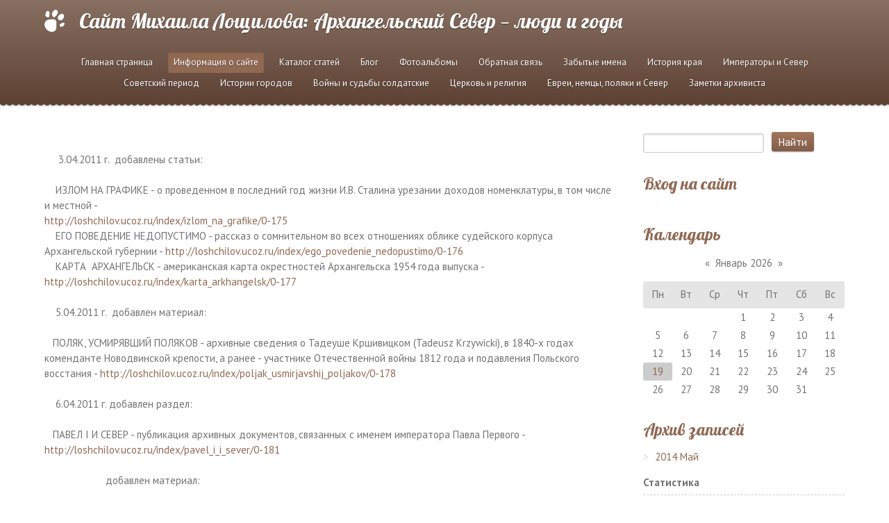

--- FILE ---
content_type: text/html; charset=UTF-8
request_url: https://www.loshchilov.su/index/dopolnenija/0-2
body_size: 15615
content:
<!DOCTYPE html>
<meta charset="utf-8">
 <meta http-equiv="X-UA-Compatible" content="IE=edge,chrome=1">
 <title>Сайт Михаила Лощилова: Архангельский Север, люди и годы - Дополнения</title>
 <meta name="viewport" content="width=device-width, initial-scale=1">
 
 
 <!--[if lt IE 9]>
 <script type="text/javascript">
 var e = ("header,footer,article,aside,section,nav").split(',');
 for (var i = 0; i < e.length; i++) {
 document.createElement(e[i]);
 }
 </script>
 <![endif]-->

 <link type="text/css" rel="StyleSheet" href="/.s/src/css/1131.css"/>



	<link rel="stylesheet" href="/.s/src/base.min.css" />
	<link rel="stylesheet" href="/.s/src/layer7.min.css" />

	<script src="/.s/src/jquery-1.12.4.min.js"></script>
	
	<script src="/.s/src/uwnd.min.js"></script>
	<script src="//s740.ucoz.net/cgi/uutils.fcg?a=uSD&ca=2&ug=999&isp=0&r=0.531512494648659"></script>
	<link rel="stylesheet" href="/.s/src/ulightbox/ulightbox.min.css" />
	<link rel="stylesheet" href="/.s/src/social.css" />
	<script src="/.s/src/ulightbox/ulightbox.min.js"></script>
	<script>
/* --- UCOZ-JS-DATA --- */
window.uCoz = {"module":"index","layerType":7,"sign":{"7254":"Изменить размер","7287":"Перейти на страницу с фотографией.","5458":"Следующий","3125":"Закрыть","7251":"Запрошенный контент не может быть загружен. Пожалуйста, попробуйте позже.","7253":"Начать слайд-шоу","7252":"Предыдущий","5255":"Помощник"},"ssid":"447663232410321574013","uLightboxType":1,"country":"US","language":"ru","site":{"id":"0loshchilov","host":"loshchilov.ucoz.ru","domain":"loshchilov.su"}};
/* --- UCOZ-JS-CODE --- */
 function uSocialLogin(t) {
			var params = {"yandex":{"height":515,"width":870},"vkontakte":{"height":400,"width":790},"ok":{"height":390,"width":710},"google":{"height":600,"width":700},"facebook":{"height":520,"width":950}};
			var ref = escape(location.protocol + '//' + ('www.loshchilov.su' || location.hostname) + location.pathname + ((location.hash ? ( location.search ? location.search + '&' : '?' ) + 'rnd=' + Date.now() + location.hash : ( location.search || '' ))));
			window.open('/'+t+'?ref='+ref,'conwin','width='+params[t].width+',height='+params[t].height+',status=1,resizable=1,left='+parseInt((screen.availWidth/2)-(params[t].width/2))+',top='+parseInt((screen.availHeight/2)-(params[t].height/2)-20)+'screenX='+parseInt((screen.availWidth/2)-(params[t].width/2))+',screenY='+parseInt((screen.availHeight/2)-(params[t].height/2)-20));
			return false;
		}
		function TelegramAuth(user){
			user['a'] = 9; user['m'] = 'telegram';
			_uPostForm('', {type: 'POST', url: '/index/sub', data: user});
		}
function loginPopupForm(params = {}) { new _uWnd('LF', ' ', -250, -100, { closeonesc:1, resize:1 }, { url:'/index/40' + (params.urlParams ? '?'+params.urlParams : '') }) }
/* --- UCOZ-JS-END --- */
</script>

	<style>.UhideBlock{display:none; }</style>

</head>
<body class='base inner-page'>
<script type="text/javascript" src="/?7XVEHcqzuODHqYSMMAKRZUUJ%3BN2nD%5EvmZ%3B2aK%21hwEpUfk4DPMF72gDCtjt%5ESJ9nNjPs%3Bt2ryAODjac4tNtOFOd5sgPt1a4bhZq69vdDBAOZz5vyN%3BjxjR43%5En5LrKCHNMhJrv%5E2ONHJfQ%21d0dFU4xUsQRF%3BeksWZaBiHVyvL0%3BcJ0iQCXzhdDTueG4PTKvHWH6h07h%3BM%5EIRdWwurrd%21Iw3SLttY67goo"></script>
	<script type="text/javascript">new Image().src = "//counter.yadro.ru/hit;ucoznet?r"+escape(document.referrer)+(screen&&";s"+screen.width+"*"+screen.height+"*"+(screen.colorDepth||screen.pixelDepth))+";u"+escape(document.URL)+";"+Date.now();</script>
	<script type="text/javascript">new Image().src = "//counter.yadro.ru/hit;ucoz_desktop_ad?r"+escape(document.referrer)+(screen&&";s"+screen.width+"*"+screen.height+"*"+(screen.colorDepth||screen.pixelDepth))+";u"+escape(document.URL)+";"+Date.now();</script><script type="text/javascript">
if(typeof(u_global_data)!='object') u_global_data={};
function ug_clund(){
	if(typeof(u_global_data.clunduse)!='undefined' && u_global_data.clunduse>0 || (u_global_data && u_global_data.is_u_main_h)){
		if(typeof(console)=='object' && typeof(console.log)=='function') console.log('utarget already loaded');
		return;
	}
	u_global_data.clunduse=1;
	if('0'=='1'){
		var d=new Date();d.setTime(d.getTime()+86400000);document.cookie='adbetnetshowed=2; path=/; expires='+d;
		if(location.search.indexOf('clk2398502361292193773143=1')==-1){
			return;
		}
	}else{
		window.addEventListener("click", function(event){
			if(typeof(u_global_data.clunduse)!='undefined' && u_global_data.clunduse>1) return;
			if(typeof(console)=='object' && typeof(console.log)=='function') console.log('utarget click');
			var d=new Date();d.setTime(d.getTime()+86400000);document.cookie='adbetnetshowed=1; path=/; expires='+d;
			u_global_data.clunduse=2;
			new Image().src = "//counter.yadro.ru/hit;ucoz_desktop_click?r"+escape(document.referrer)+(screen&&";s"+screen.width+"*"+screen.height+"*"+(screen.colorDepth||screen.pixelDepth))+";u"+escape(document.URL)+";"+Date.now();
		});
	}
	
	new Image().src = "//counter.yadro.ru/hit;desktop_click_load?r"+escape(document.referrer)+(screen&&";s"+screen.width+"*"+screen.height+"*"+(screen.colorDepth||screen.pixelDepth))+";u"+escape(document.URL)+";"+Date.now();
}

setTimeout(function(){
	if(typeof(u_global_data.preroll_video_57322)=='object' && u_global_data.preroll_video_57322.active_video=='adbetnet') {
		if(typeof(console)=='object' && typeof(console.log)=='function') console.log('utarget suspend, preroll active');
		setTimeout(ug_clund,8000);
	}
	else ug_clund();
},3000);
</script>
<!--U1AHEADER1Z--><header class="header">
 <div class="nav-row">
 <div class="cont-wrap clr">
 <a class="logo-lnk" href="http://loshchilov.su/" title="Главная"><!-- <logo> -->Сайт Михаила Лощилова: Архангельский Север — люди и годы<!-- </logo> --></a>
 
 <div class="show-menu mob-btn" id="show-menu"></div>
 <!-- <sblock_nmenu> -->

 <nav class="main-menu" id="main-menu"><!-- <bc> --><div id="uNMenuDiv1" class="uMenuV"><ul class="uMenuRoot">
<li><a  href="/news/glavnaja_stranica/2014-05-07-1" ><span>Главная страница</span></a></li>
<li><a class=" uMenuItemA" href="/index/dopolnenija/0-2" ><span>Информация о сайте</span></a></li>
<li><a  href="/publ" ><span>Каталог статей</span></a></li>
<li><a  href="/blog" ><span>Блог</span></a></li>
<li><a  href="/photo" ><span>Фотоальбомы</span></a></li>
<li><a  href="/index/0-3" ><span>Обратная связь</span></a></li>
<li><a  href="/index/zabytye_imena/0-227" ><span>Забытые имена</span></a></li>
<li class="uWithSubmenu"><a  href="/index/istorija_kraja/0-4" ><span>История края</span></a><ul>
<li><a  href="/index/fotoletopis_severa/0-249" ><span>Фотолетопись </span></a></li>
<li><a  href="/index/vlast_gubernskaja/0-5" ><span>Власть губернская</span></a></li>
<li><a  href="/index/pozhary/0-30" ><span>Пожары</span></a></li>
<li><a  href="/index/prirodnye_javlenija/0-29" ><span>Природные явления</span></a></li>
<li><a  href="/index/proisshestvija/0-31" ><span>Происшествия</span></a></li>
<li><a  href="/index/istorija_promyshlennosti/0-22" ><span>Промышленность и железные дороги</span></a></li>
<li><a  href="/index/kupechestvo/0-19" ><span>Купечество</span></a></li>
<li><a  href="/index/gimnazii_i_shkoly/0-18" ><span>Гимназии и школы</span></a></li>
<li><a  href="/index/istorija_pressy_severa/0-16" ><span>История прессы Севера</span></a></li>
<li><a  href="/index/ne_dlja_vsekh/0-33" ><span>Не для всех</span></a></li></ul></li>
<li class="uWithSubmenu"><a  href="/index/imperatory_i_sever/0-387" ><span>Императоры и Север</span></a><ul>
<li><a  href="/index/pavel_i_i_sever/0-181" ><span>Павел I и Север</span></a></li>
<li><a  href="/index/nikolaj_i_i_sever/0-188" ><span>Николай I и Север</span></a></li></ul></li>
<li class="uWithSubmenu"><a  href="/index/sovetskij_period/0-7" ><span>Советский период</span></a><ul>
<li><a  href="/index/stalin_i_sever/0-8" ><span>Сталин и Север</span></a></li></ul></li>
<li class="uWithSubmenu"><a  href="/index/istorii_gorodov/0-388" ><span>Истории городов</span></a><ul>
<li><a  href="/index/istorija_arkhangelska/0-9" ><span>История Архангельска</span></a></li>
<li><a  href="/index/arkhangelskij_tramvaj/0-20" ><span>Архангельский трамвай</span></a></li>
<li><a  href="/index/istorija_solombaly/0-10" ><span>История Соломбалы</span></a></li>
<li><a  href="/index/istorija_kotlasa/0-11" ><span>История Котласа</span></a></li>
<li><a  href="/index/istorija_severodvinska/0-12" ><span>История Северодвинска</span></a></li>
<li><a  href="/index/istorija_jangrinlaga/0-13" ><span>История Янгринлага</span></a></li></ul></li>
<li><a  href="/index/grazhdanskaja_vojna_i_intervencija/0-14" ><span>Войны и судьбы солдатские</span></a></li>
<li class="uWithSubmenu"><a  href="/index/cerkov_i_religija/0-23" ><span>Церковь и религия</span></a><ul>
<li><a  href="/index/solovki/0-24" ><span>Соловки</span></a></li></ul></li>
<li><a  href="/index/evrei_i_sever/0-26" ><span>Евреи, немцы, поляки и Север</span></a></li>
<li><a  href="/index/zametki_arkhivista/0-139" ><span>Заметки архивиста</span></a></li></ul></div><!-- </bc> --></nav>
 
<!-- </sblock_nmenu> -->
 </div>
 </div>

 <div class="header-descr">
 <div class="cont-wrap">
 <div class="login-b">
 
 <a title="Регистрация" href="/register"><!--<s3089>-->Регистрация<!--</s>--></a> |
 <a title="Вход" href="javascript:;" rel="nofollow" onclick="loginPopupForm(); return false;"><!--<s3087>-->Вход<!--</s>--></a>
 
 
 | <a href="https://www.loshchilov.su/news/rss/" title="RSS">RSS</a>
 
 </div>
 <div class="header-d-txt">
 Lorem ipsum<br>
 Class aptent taciti sociosqu ad litora
 </div>
 </div>
 </div>
 <!-- Yandex.RTB -->
<script>window.yaContextCb=window.yaContextCb||[]</script>
<script src="https://yandex.ru/ads/system/context.js" async></script>


<!-- Yandex.RTB R-A-725432-1 -->
<script>
window.yaContextCb.push(() => {
 Ya.Context.AdvManager.render({
 "blockId": "R-A-725432-1",
 "type": "floorAd",
 "platform": "desktop"
 })
})
</script>

</header>
</div><!--/U1AHEADER1Z-->

<section class="middle clr">
 <!-- <middle> -->

 <div class="container ">
 <section class="content">
 <!-- <body> --><div class="page-content-wrapper"><div id="nativeroll_video_cont" style="display:none;"></div><DIV>&nbsp;</DIV>
<DIV>&nbsp;</DIV>
<DIV>&nbsp;&nbsp;&nbsp;&nbsp; 3.04.2011 г.&nbsp; добавлены статьи:</DIV>
<DIV>&nbsp;&nbsp;&nbsp;&nbsp;&nbsp;&nbsp;&nbsp;&nbsp;&nbsp;&nbsp;&nbsp;&nbsp;&nbsp;&nbsp;&nbsp;&nbsp;&nbsp;&nbsp;&nbsp;&nbsp;&nbsp;&nbsp; </DIV>
<DIV>&nbsp;&nbsp;&nbsp;&nbsp;ИЗЛОМ НА ГРАФИКЕ -&nbsp;о проведенном в последний год жизни И.В. Сталина урезании&nbsp;доходов номенклатуры, в том числе и местной - </DIV>
<DIV><A href="http://loshchilov.ucoz.ru/index/izlom_na_grafike/0-175">http://loshchilov.ucoz.ru/index/izlom_na_grafike/0-175</A></DIV>
<DIV>&nbsp;&nbsp;&nbsp; ЕГО ПОВЕДЕНИЕ НЕДОПУСТИМО - рассказ о сомнительном во всех отношениях облике судейского корпуса Архангельской губернии - <A href="http://loshchilov.ucoz.ru/index/ego_povedenie_nedopustimo/0-176">http://loshchilov.ucoz.ru/index/ego_povedenie_nedopustimo/0-176</A></DIV>
<DIV>&nbsp;&nbsp;&nbsp; КАРТА&nbsp; АРХАНГЕЛЬСК - американская карта окрестностей Архангельска 1954 года выпуска - <A href="http://loshchilov.ucoz.ru/index/karta_arkhangelsk/0-177">http://loshchilov.ucoz.ru/index/karta_arkhangelsk/0-177</A></DIV>
<DIV>&nbsp;</DIV>
<DIV>&nbsp;&nbsp;&nbsp; 5.04.2011 г.&nbsp; добавлен материал:</DIV>
<DIV>&nbsp;&nbsp;&nbsp; </DIV>
<DIV>&nbsp;&nbsp; ПОЛЯК, УСМИРЯВШИЙ ПОЛЯКОВ - архивные сведения о Тадеуше Кршивицком (Tadeusz Krzywicki), в 1840-х годах коменданте Новодвинской крепости, а ранее - участнике Отечественной войны 1812 года и подавления Польского восстания - <A href="http://loshchilov.ucoz.ru/index/poljak_usmirjavshij_poljakov/0-178">http://loshchilov.ucoz.ru/index/poljak_usmirjavshij_poljakov/0-178</A>&nbsp;&nbsp; </DIV>
<DIV>&nbsp;</DIV>
<DIV>&nbsp;&nbsp;&nbsp; 6.04.2011 г.&nbsp;добавлен раздел:</DIV>
<DIV>&nbsp;</DIV>
<DIV>&nbsp;&nbsp; ПАВЕЛ I&nbsp;И СЕВЕР - публикация архивных документов, связанных с именем императора Павла Первого -<A href="http://loshchilov.ucoz.ru/index/pavel_i_i_sever/0-181">http://loshchilov.ucoz.ru/index/pavel_i_i_sever/0-181</A></DIV>
<DIV>&nbsp;</DIV>
<DIV>&nbsp;&nbsp;&nbsp;&nbsp;&nbsp;&nbsp;&nbsp;&nbsp;&nbsp;&nbsp;&nbsp;&nbsp;&nbsp;&nbsp;&nbsp;&nbsp;&nbsp;&nbsp;&nbsp;&nbsp;&nbsp;&nbsp;добавлен материал:</DIV>
<DIV>&nbsp;</DIV>
<DIV>&nbsp;&nbsp; СКОРБНЫЕ СПИСКИ - публикация архивных сведений об умерших в ссылке этнических немцах (период Первой мировой войны) -</DIV>
<DIV><A href="http://loshchilov.ucoz.ru/index/skorbnye_spiski/0-182">http://loshchilov.ucoz.ru/index/skorbnye_spiski/0-182</A></DIV>
<DIV>&nbsp;</DIV>
<DIV>&nbsp;&nbsp;&nbsp;&nbsp; 7.04.2011 г. добавлен материал:</DIV>
<DIV>&nbsp;</DIV>
<DIV>&nbsp;&nbsp;&nbsp; ПРОИСШЕСТВИЯ 1832 ГОДА - публикация сводки происшествий по губернии за указанный год -<A href="http://loshchilov.ucoz.ru/index/proisshestvija_1832_goda/0-183">http://loshchilov.ucoz.ru/index/proisshestvija_1832_goda/0-183</A></DIV>
<DIV>&nbsp;</DIV>
<DIV>&nbsp;&nbsp;&nbsp;&nbsp; 9.04.2011 г. добавлен материал:</DIV>
<DIV>&nbsp;</DIV>
<DIV>&nbsp;&nbsp; БЕЛЫЙ ТЕРРОР: ЖЕРТВЫ И РЕПРЕССИРОВАННЫЕ - списки крестьян Онежского уезда, убитых и пострадавших в период правления белых и интервентов (в том числе узников концлагерей на Мудьюге и в Иоканьге) - <A href="http://loshchilov.ucoz.ru/index/belyj_terror_zhertvy_i_repressirovannye/0-184">http://loshchilov.ucoz.ru/index/belyj_terror_zhertvy_i_repressirovannye/0-184</A></DIV>
<DIV>&nbsp;</DIV>
<DIV>&nbsp;&nbsp;&nbsp; 10.04.2011 г. добавлены материалы:</DIV>
<DIV>&nbsp;</DIV>
<DIV>&nbsp;&nbsp; ПОХОРОНЫ ДЕРВАЛЬДА - архивные документы о кончине мекленбургского подданного Альберта Дервальда (Albert Dörwald), позволяющие узнать, сколько стоили похороны полтораста лет назад - <A href="http://loshchilov.ucoz.ru/index/pokhorony_dervalda/0-185">http://loshchilov.ucoz.ru/index/pokhorony_dervalda/0-185</A></DIV>
<DIV>&nbsp;&nbsp; САМОВАР, ИЛИ ХОЖДЕНИЯ ПО КРУГУ - рассказ о том, как жителю дореволюционного Архангельска вопреки действиям полиции вернули самое ценное из похищенного - <BR>- упоминаются отставной чиновник Некрасов, полицмейстер Лапин, прокурор Греков, полицейские Конев, Черноруцкий, кассир ломбарда Боровиков, подсудимая Степанова - <A href="http://loshchilov.ucoz.ru/index/samovar_ili_khozhdenija_po_krugu/0-186">http://loshchilov.ucoz.ru/index/samovar_ili_khozhdenija_po_krugu/0-186</A></DIV>
<DIV>&nbsp;</DIV>
<DIV>&nbsp;&nbsp;&nbsp; 12.04.2011 г. добавил небольшую опубликованную в 2000 году заметку:</DIV>
<DIV>&nbsp;</DIV>
<DIV>&nbsp;&nbsp; БАСКЕТБОЛ НАШИХ ДЕДУШЕК - о зарождении баскетбола в нашем крае -&nbsp;&nbsp; <A href="http://loshchilov.ucoz.ru/index/basketbol_nashikh_dedushek/0-187">http://loshchilov.ucoz.ru/index/basketbol_nashikh_dedushek/0-187</A></DIV>
<DIV>&nbsp;</DIV>
<DIV>&nbsp;&nbsp;&nbsp; 13.04.2011 г. добавил материалы:</DIV>
<DIV>&nbsp;</DIV>
<DIV>&nbsp;&nbsp; ИЗ СВОДОК ОГПУ - публикация выдержек из сводок и информационных бюллетеней местного управления ОГПУ за 1929, 1930 и 1931 годы - <A href="http://loshchilov.ucoz.ru/index/iz_svodok_ogpu/0-189">http://loshchilov.ucoz.ru/index/iz_svodok_ogpu/0-189</A></DIV>
<DIV>&nbsp;&nbsp; СОРВАННАЯ АГИТАЦИЯ - рассказ о сорванном в 1949 году в Молотовске (Северодвинске) предвыборном мероприятии - <A href="http://loshchilov.ucoz.ru/index/sorvannaja_agitacija/0-190">http://loshchilov.ucoz.ru/index/sorvannaja_agitacija/0-190</A></DIV>
<DIV>&nbsp;</DIV>
<DIV>&nbsp;&nbsp;&nbsp;&nbsp;14.04.2011 г. добавлен материал:</DIV>
<DIV>&nbsp;</DIV>
<DIV>&nbsp;&nbsp; СЕВЕРНЫЕ УГРЮМ-БУРЧЕЕВЫ - их, городничих, самодурство скорее поощрялось, чем наказывалось -<A href="http://loshchilov.ucoz.ru/index/severnnye_ugrjum_burcheevy/0-191">http://loshchilov.ucoz.ru/index/severnnye_ugrjum_burcheevy/0-191</A></DIV>
<DIV>&nbsp;</DIV>
<DIV>&nbsp;&nbsp;&nbsp; 16.04.2011 г. добавлен материал:</DIV>
<DIV>&nbsp;</DIV>
<DIV>&nbsp;&nbsp; НОВЫЙ КЛАСС КАПИТАЛИСТОВ - такой, примененный по отношению к стремящимся к роскоши духовным лицам термин содержался в послании Патриарха Алексия I (Симанского) - <A href="http://loshchilov.ucoz.ru/index/novyj_klass_kapitalistov/0-192">http://loshchilov.ucoz.ru/index/novyj_klass_kapitalistov/0-192</A></DIV>
<DIV>&nbsp;</DIV>
<DIV>&nbsp;&nbsp;&nbsp; 17.04.2011 г. добавлен материал:</DIV>
<DIV>&nbsp;</DIV>
<DIV>&nbsp;&nbsp; ДЕЛО СВЯЩЕННИКА КОСТЫЛЕВА - как посчитали, именно его молитв не хватило для здравствования августейшей особы - <A href="http://loshchilov.ucoz.ru/index/delo_svjashhennika_kostyleva/0-193">http://loshchilov.ucoz.ru/index/delo_svjashhennika_kostyleva/0-193</A></DIV>
<DIV>&nbsp;</DIV>
<DIV>&nbsp;&nbsp;&nbsp; 21.04.2011 г. добавлен материал:</DIV>
<DIV>&nbsp;</DIV>
<DIV>&nbsp;&nbsp; АРХАНГЕЛЬСКАЯ ЕПАРХИЯ В 1952 году - продолжение публикации архивных документов -<A href="http://loshchilov.ucoz.ru/index/arkhangelskaja_eparkhija_v_1952_godu/0-194">http://loshchilov.ucoz.ru/index/arkhangelskaja_eparkhija_v_1952_godu/0-194</A></DIV>
<DIV>&nbsp;</DIV>
<DIV>&nbsp;&nbsp;&nbsp; 22.04.2011 г. добавлен материал:</DIV>
<DIV>&nbsp;</DIV>
<DIV>&nbsp;&nbsp; НИКОЛАЙ ВТОРОЙ В УСТАХ СЕВЕРЯН - публикация секретных доношений о высказываниях в адрес Николая II - <A href="http://loshchilov.ucoz.ru/index/nikolaj_vtoroj_v_ustakh_severjan/0-195">http://loshchilov.ucoz.ru/index/nikolaj_vtoroj_v_ustakh_severjan/0-195</A></DIV>
<DIV>&nbsp;</DIV>
<DIV>&nbsp;&nbsp;&nbsp; 23.04.2011 г. добавлен материал:</DIV>
<DIV>&nbsp;</DIV>
<DIV>&nbsp;&nbsp; "А ВЗЯЛ Я 5 РУБЛЕЙ..." - публикация записей о купле-продаже крепостных крестьян в Архангельске - <A href="http://loshchilov.ucoz.ru/index/quot_a_vzjal_ja_5_rublej_quot/0-196">http://loshchilov.ucoz.ru/index/quot_a_vzjal_ja_5_rublej_quot/0-196</A></DIV>
<DIV>&nbsp;</DIV>
<DIV>&nbsp;&nbsp;&nbsp; 29.04.2011 г. добавлен материал:</DIV>
<DIV>&nbsp;</DIV>
<DIV>&nbsp;&nbsp; НА СЕВЕРЕ ПОЧИВШИЕ - публикация о поляках, не по своей воле оказавшихся рядовыми Архангелогородских гарнизонных батальонов и в Архангельске умерших - <A href="http://loshchilov.ucoz.ru/index/na_severe_pochivshie/0-197">http://loshchilov.ucoz.ru/index/na_severe_pochivshie/0-197</A></DIV>
<DIV>&nbsp;</DIV>
<DIV>&nbsp;</DIV>
<DIV>&nbsp;&nbsp;&nbsp;&nbsp; 2.05.2011 г. добавлен материал:</DIV>
<DIV>&nbsp;</DIV>
<DIV>&nbsp;&nbsp; ЯШКА НА СЕВЕРЕ - публикация о Марии Бочкаревой, холодно встреченной в белогвардейской среде Севера - <A href="http://loshchilov.ucoz.ru/index/jashka_na_severe/0-199">http://loshchilov.ucoz.ru/index/jashka_na_severe/0-199</A></DIV>
<DIV>&nbsp;</DIV>
<DIV>&nbsp;</DIV>
<DIV>&nbsp;&nbsp;&nbsp;&nbsp; 3.05.2011 г. добавлены материалы:</DIV>
<DIV>&nbsp;&nbsp; <BR>&nbsp;&nbsp;&nbsp; ТРАМВАЙНЫЕ ИСТОРИИ - газетные публикации разных лет, так или иначе посвященные истории архангельского трамвая - <A href="http://loshchilov.ucoz.ru/index/tramvajnye_istorii/0-200">http://loshchilov.ucoz.ru/index/tramvajnye_istorii/0-200</A><BR>&nbsp;&nbsp;&nbsp; ВОЗВРАЩЕНИЕ МОНАХА ИСИХИЯ - публикация о нравах и пороках, имевших место в Моржегорском монастыре - <A href="http://loshchilov.ucoz.ru/index/vozvrashhenie_monakha_isikhija/0-201">http://loshchilov.ucoz.ru/index/vozvrashhenie_monakha_isikhija/0-201</A><BR>&nbsp;&nbsp;&nbsp;&nbsp;БОБРОВО ГЛАЗАМИ АНГЛИЧАНИНА - отрывок из книги С. Грэхама "Неоткрытая Россия" - <BR><A href="http://loshchilov.ucoz.ru/index/bobrovo_glazami_anglichanina/0-202">http://loshchilov.ucoz.ru/index/bobrovo_glazami_anglichanina/0-202</A><BR>&nbsp;&nbsp;&nbsp;&nbsp;внесены дополнения в материал: &nbsp;ГАЗЕТНОЙ СТРОКОЙ - история Архангельска в зеркале прессы - <A href="http://loshchilov.ucoz.ru/index/gazetnoj_strokoj/0-154">http://loshchilov.ucoz.ru/index/gazetnoj_strokoj/0-154</A></DIV>
<DIV>&nbsp;&nbsp;&nbsp; ЖЕРТВА НАКЛОНА - рассказ о трагическом случае, напрямую связанном с наклоном колокольни Успенской церкви - упоминаются губернатор Степан Хрущов, комендант Соловьев, рядовой полицейской команды Андреев - <A href="http://loshchilov.ucoz.ru/index/zhertva_naklona/0-203">http://loshchilov.ucoz.ru/index/zhertva_naklona/0-203</A><BR>&nbsp;&nbsp;&nbsp; НЕОБЫКНОВЕННОЕ ПРИБАВЛЕНИЕ - публикация о крайне редком деторождении - как по числу появившихся на свет, так и по времени их рождения - упоминаются губернатор де Траверсе, полицмейстер Шепетковский, рядовой Пименов, капитан Савич - <BR><A href="http://loshchilov.ucoz.ru/index/neobyknovennoe_pribavlenie/0-204">http://loshchilov.ucoz.ru/index/neobyknovennoe_pribavlenie/0-204</A></DIV>
<DIV>&nbsp;</DIV>
<DIV>&nbsp;&nbsp;&nbsp;&nbsp;&nbsp;&nbsp;&nbsp; 4.04.2011 г. добавлены материалы:</DIV>
<DIV>&nbsp;</DIV>
<DIV>&nbsp;</DIV>
<DIV>&nbsp;&nbsp;&nbsp;&nbsp; НРАВЫ И БЕДСТВИЯ 1910&nbsp;ГОДА - публикация о происшествиях в населенных пунктах, ныне входящих в городскую черту Северодвинска - <BR><A href="http://loshchilov.ucoz.ru/index/nravy_i_bedstvija_1910_goda/0-205">http://loshchilov.ucoz.ru/index/nravy_i_bedstvija_1910_goda/0-205</A><BR>&nbsp;&nbsp;&nbsp;&nbsp; В КОНЦЕ 30-Х - рассказ о событиях на Судострое в 1937-1938 годах - <BR><A href="http://loshchilov.ucoz.ru/index/v_konce_30_kh/0-206">http://loshchilov.ucoz.ru/index/v_konce_30_kh/0-206</A><BR>&nbsp;&nbsp;&nbsp;&nbsp; ГОСТИНИЦА ПЕРВОСТРОИТЕЛЕЙ - публикация о том коротком периоде, когда управление Судостроя находилось в Архангельске - <A href="http://loshchilov.ucoz.ru/index/gostinica_pervostroitelej/0-207">http://loshchilov.ucoz.ru/index/gostinica_pervostroitelej/0-207</A></DIV>
<DIV>&nbsp;&nbsp;&nbsp;&nbsp; СПОРТ ГАЗЕТНОЙ СТРОКОЙ - подборка дореволюционных газетных заметок о спорте в Архангельске - <A href="http://loshchilov.ucoz.ru/index/sport_gazetnoj_strokoj/0-208">http://loshchilov.ucoz.ru/index/sport_gazetnoj_strokoj/0-208</A></DIV>
<DIV>&nbsp;&nbsp;&nbsp;&nbsp; РАЗОЧАРУЙТЕСЬ ОЧКАМИ! - с таким советом 160 лет тому назад обратилась к юношам газета "Архангельские губернские ведомости" - <BR><A href="http://loshchilov.ucoz.ru/index/razocharujtes_ochkami/0-209">http://loshchilov.ucoz.ru/index/razocharujtes_ochkami/0-209</A><BR>&nbsp;&nbsp;&nbsp;&nbsp; ПИСЬМА ЧИТАТЕЛЕЙ 1920-Х ГОДОВ - подборка читательских писем, пришедших в редакцию "Правды Севера" в 20-е годы - <A href="http://loshchilov.ucoz.ru/index/pisma_chitatelej_1920_kh_godov/0-210">http://loshchilov.ucoz.ru/index/pisma_chitatelej_1920_kh_godov/0-210</A></DIV>
<DIV>&nbsp;</DIV>
<DIV>&nbsp;</DIV>
<DIV>&nbsp;&nbsp;&nbsp;&nbsp;&nbsp; 5.05.2011 г. добавлены материалы:</DIV>
<DIV>&nbsp;&nbsp;&nbsp;&nbsp;<BR>&nbsp;&nbsp;&nbsp;&nbsp; СОЛОМБАЛЬСКОЕ НАВОДНЕНИЕ - ностальгические воспомининия о безвозвратно ушедшем - <BR><A href="http://loshchilov.ucoz.ru/index/solombalskoe_navodnenie/0-211">http://loshchilov.ucoz.ru/index/solombalskoe_navodnenie/0-211</A><BR>&nbsp;&nbsp;&nbsp;&nbsp;&nbsp;БЫЛА ЗАДУМКА... - публикация о строительстве каналов Двина - Юрас и Двина - Уйма - <BR><A href="http://loshchilov.ucoz.ru/index/byla_zadumka/0-212">http://loshchilov.ucoz.ru/index/byla_zadumka/0-212</A></DIV>
<DIV>&nbsp;&nbsp;&nbsp;&nbsp; ПИСЬМО ТОВАРИЩУ СТАЛИНУ - газетная публикация о письме архангелогородца - <BR><A href="http://loshchilov.ucoz.ru/index/pismo_tovarishhu_stalinu/0-214">http://loshchilov.ucoz.ru/index/pismo_tovarishhu_stalinu/0-214</A></DIV>
<DIV>&nbsp;&nbsp;&nbsp;&nbsp; ВСЁ СИЕ ЕСТЬ ТАКОЕ СЕРДЕЧНОЕ МУЧЕНИЕ! - такие слова содержались в прошении архангелогородки, посланном ею супруге императора Александра I - <BR><A href="http://loshchilov.ucoz.ru/index/vsjo_sie_est_takoe_serdechnoe_muchenie/0-215">http://loshchilov.ucoz.ru/index/vsjo_sie_est_takoe_serdechnoe_muchenie/0-215</A>&nbsp;</DIV>
<DIV>&nbsp;&nbsp;&nbsp;&nbsp; НЕОБХОДИМОСТИ В ПЕРЕИМЕНОВАНИИ НЕТ - так ответили в 1939 году первые лица области онежскому рабочему - <BR><A href="http://loshchilov.ucoz.ru/index/neobkhodimosti_v_pereimenovanii_net/0-216">http://loshchilov.ucoz.ru/index/neobkhodimosti_v_pereimenovanii_net/0-216</A></DIV>
<DIV>&nbsp;&nbsp;&nbsp;&nbsp; ЗЛО НАШЕГО ОГОРОДНИЧЕСТВА - из-за него наши земляки в дореволюционное время вообще предпочитали не заводить огороды - <BR><A href="http://loshchilov.ucoz.ru/index/zlo_nashego_ogorodnichestva/0-217">http://loshchilov.ucoz.ru/index/zlo_nashego_ogorodnichestva/0-217</A></DIV>
<DIV>&nbsp;</DIV>
<DIV>&nbsp;&nbsp;&nbsp;&nbsp;&nbsp;&nbsp; 6.05.2011 г. добавлены материалы:</DIV>
<DIV>&nbsp;</DIV>
<DIV>&nbsp;&nbsp;&nbsp;&nbsp;&nbsp; СПОР ОБ ОБЕЛИСКЕ СЕВЕРА - рассказ о том, насколько критично было встречено некоторыми появление этого монумента в центре Архангельска - <BR><A href="http://loshchilov.ucoz.ru/index/spor_ob_obeliske_severa/0-218">http://loshchilov.ucoz.ru/index/spor_ob_obeliske_severa/0-218</A></DIV>
<DIV>&nbsp;</DIV>
<DIV>&nbsp;&nbsp;&nbsp;&nbsp;&nbsp;&nbsp; 8.05.2011 г. добавлены материалы:</DIV>
<DIV>&nbsp;</DIV>
<DIV>&nbsp;&nbsp;&nbsp;&nbsp;&nbsp;&nbsp;ПИНЕЖСКИЕ БЫЛИ И НЕБЫЛИ - полемическая статья, ставшая реакцией на выдумки тех, кто не утруждает себя работой с архивными документами - <A href="http://loshchilov.ucoz.ru/index/pinezhskie_byli_i_nebyli/0-219">http://loshchilov.ucoz.ru/index/pinezhskie_byli_i_nebyli/0-219</A></DIV>
<DIV>&nbsp;&nbsp;&nbsp;&nbsp;&nbsp; ZPP В АРХАНГЕЛЬСКЕ - публикация документов, касающихся деятельности Союза Польских Патриотов (СПП - ZPP) в Архангельской области - <A href="http://loshchilov.ucoz.ru/index/zpp_v_arkhangelske/0-220">http://loshchilov.ucoz.ru/index/zpp_v_arkhangelske/0-220</A>&nbsp;<BR>&nbsp;&nbsp;&nbsp;&nbsp;&nbsp; МЕДАЛИ ИЗ ПОЛЬШИ - приведенные в публикации документы сообщают, почему они были посланы в Архангельскую область - <A href="http://loshchilov.ucoz.ru/index/medali_iz_polshi/0-221">http://loshchilov.ucoz.ru/index/medali_iz_polshi/0-221</A></DIV>
<DIV>&nbsp;&nbsp;&nbsp;&nbsp;&nbsp; ГАЗЕТНОЙ СТРОКОЙ - 1 - продолжение подборки газетных публикаций, по-своему освещающих историю Архангельска - <A href="http://loshchilov.ucoz.ru/index/gazetnoj_strokoj_1/0-222">http://loshchilov.ucoz.ru/index/gazetnoj_strokoj_1/0-222</A></DIV>
<DIV>&nbsp;</DIV>
<DIV>&nbsp;&nbsp;&nbsp;&nbsp;&nbsp;&nbsp; 9.05.2011 г. добавлен материал:</DIV>
<DIV>&nbsp;</DIV>
<DIV>&nbsp;&nbsp;&nbsp;&nbsp;&nbsp; АРХАНГЕЛЬСКАЯ ПОЛИЦИЯ - её деятельность в отражении газетных публикаций и архивных документов - <A href="http://loshchilov.ucoz.ru/index/arkhangelskaja_policija/0-223">http://loshchilov.ucoz.ru/index/arkhangelskaja_policija/0-223</A>&nbsp;</DIV>
<DIV>&nbsp;</DIV>
<DIV>&nbsp;&nbsp;&nbsp;&nbsp;&nbsp; 12.05.2011 г. добавлен материал:</DIV>
<DIV>&nbsp;</DIV>
<DIV>&nbsp;&nbsp;&nbsp;&nbsp;&nbsp;&nbsp;НА ЗАКАТЕ ИМПЕРИИ - список членов Архангельского окружного суда за 1916 год - <A href="http://loshchilov.ucoz.ru/index/na_zaakate_imperii/0-226">http://loshchilov.ucoz.ru/index/na_zaakate_imperii/0-226</A>&nbsp;</DIV>
<DIV>&nbsp;</DIV>
<DIV>&nbsp;&nbsp;&nbsp;&nbsp;&nbsp; 13.05.2011 г. добавлен раздел:</DIV>
<DIV>&nbsp;</DIV>
<DIV>&nbsp;&nbsp;&nbsp;&nbsp;&nbsp; ЗАБЫТЫЕ ИМЕНА - <A href="http://loshchilov.ucoz.ru/index/zabytye_imena/0-227">http://loshchilov.ucoz.ru/index/zabytye_imena/0-227</A></DIV>
<DIV>&nbsp;</DIV>
<DIV>&nbsp;&nbsp;&nbsp;&nbsp;&nbsp;&nbsp;&nbsp;&nbsp;&nbsp;&nbsp;&nbsp;&nbsp;&nbsp;&nbsp;&nbsp;&nbsp;&nbsp;&nbsp;&nbsp;&nbsp;&nbsp;&nbsp;&nbsp;&nbsp;&nbsp; добавлены материалы:<BR><BR>&nbsp;&nbsp;&nbsp;&nbsp;&nbsp; АРХАНГЕЛЬСКИЙ ГОГЕН - рассказ об уроженце Архангельска, известном в прошлом архитекторе Александре Ивановиче фон Гогене - <A href="http://loshchilov.ucoz.ru/index/arkhangelskij_gogen/0-228">http://loshchilov.ucoz.ru/index/arkhangelskij_gogen/0-228</A></DIV>
<DIV><BR>&nbsp;&nbsp;&nbsp;&nbsp;&nbsp; ГЛАЗЕНАПЫ И АРХАНГЕЛЬСК - сведения о двух представителях дворянского рода Глазенапов, служивших в Архангельске - <A href="http://loshchilov.ucoz.ru/index/glazenapy_i_arkhangelsk/0-229">http://loshchilov.ucoz.ru/index/glazenapy_i_arkhangelsk/0-229</A> <BR><BR>&nbsp;&nbsp;&nbsp;&nbsp;&nbsp; ВСПОМИНАЯ ПОИМЕННО - списки северян и в разное время здесь проживавших и служивших людей - <BR><A href="http://loshchilov.ucoz.ru/index/vspominaja_poimenno/0-230">http://loshchilov.ucoz.ru/index/vspominaja_poimenno/0-230</A>&nbsp;- страница будет постоянно пополняться</DIV>
<DIV>&nbsp;</DIV>
<DIV>&nbsp;&nbsp;&nbsp;&nbsp;&nbsp; ОДНАЖДЫ В СОЛОМБАЛЕ - рассказ о преследовании старообрядцев в годы правления Николая Первого - <A href="http://loshchilov.ucoz.ru/index/odnazhdy_v_solombale/0-231">http://loshchilov.ucoz.ru/index/odnazhdy_v_solombale/0-231</A> </DIV>
<DIV>&nbsp;</DIV>
<DIV>&nbsp;</DIV>
<DIV>&nbsp;&nbsp;&nbsp;&nbsp;&nbsp;&nbsp;18.05.2011 г. добавлен материал:</DIV>
<DIV>&nbsp;</DIV>
<DIV>&nbsp;&nbsp;&nbsp;&nbsp;&nbsp; В СЕВЕРНОЙ ССЫЛКЕ - списки высланных в дореволюционный период в Архангельскую губернию и в уезды Вологодской и Олонецкой губерний, территории которых ныне входят в состав Архангельской области - <A href="http://loshchilov.ucoz.ru/index/v_severnoj_ssylke/0-232">http://loshchilov.ucoz.ru/index/v_severnoj_ssylke/0-232</A> - страница будет постоянно пополняться</DIV>
<DIV>&nbsp;</DIV>
<DIV>&nbsp;&nbsp;&nbsp;&nbsp;&nbsp; 29.05.2011 г. добавлен материал:</DIV>
<DIV>&nbsp;</DIV>
<DIV>&nbsp;&nbsp;&nbsp;&nbsp;&nbsp; ЗАПРЕЩЕННАЯ СТАТЬЯ - публикация ненапечатанной по цензурным соображениям в 1870 году статьи священника Вальнева - <BR><A href="http://loshchilov.ucoz.ru/blog/zapreshhennaja_statja/2011-05-29-32">http://loshchilov.ucoz.ru/blog/zapreshhennaja_statja/2011-05-29-32</A>&nbsp;и&nbsp;<BR><A href="http://loshchilov.ucoz.ru/index/zapreshhennaja_statja/0-235">http://loshchilov.ucoz.ru/index/zapreshhennaja_statja/0-235</A></DIV>
<DIV>&nbsp;</DIV>
<DIV>&nbsp;</DIV>
<DIV>&nbsp;&nbsp;&nbsp;&nbsp;&nbsp;&nbsp; 12.06.2011 г. добавлен материал:</DIV>
<DIV>&nbsp;</DIV>
<DIV>&nbsp;&nbsp;&nbsp;&nbsp;&nbsp; АРХАНГЕЛЬСКИЙ ТРАМВАЙ - ФОТО - снимки разных лет - <BR><A href="http://loshchilov.ucoz.ru/index/arkhangelskij_tramvaj_foto/0-241">http://loshchilov.ucoz.ru/index/arkhangelskij_tramvaj_foto/0-241</A> </DIV>
<DIV>&nbsp;</DIV>
<DIV>&nbsp;</DIV>
<DIV>&nbsp;&nbsp;&nbsp;&nbsp;&nbsp;&nbsp;&nbsp;15.06.2011 г. добавлены страницы:</DIV>
<DIV>&nbsp;</DIV>
<DIV>&nbsp;&nbsp;&nbsp;&nbsp;&nbsp; СТАРАЯ СОЛОМБАЛА - ФОТОГРАФИИ - </DIV>
<DIV><A href="http://loshchilov.ucoz.ru/index/staraja_solombala_fotografii/0-242">http://loshchilov.ucoz.ru/index/staraja_solombala_fotografii/0-242</A></DIV>
<DIV>&nbsp;</DIV>
<DIV>&nbsp;&nbsp;&nbsp;&nbsp;&nbsp; СТАРЫЙ АРХАНГЕЛЬСК - ФОТОГРАФИИ -</DIV>
<DIV><A href="http://loshchilov.ucoz.ru/index/staryj_arkhangelsk_fotografii/0-243">http://loshchilov.ucoz.ru/index/staryj_arkhangelsk_fotografii/0-243</A></DIV>
<DIV>&nbsp;</DIV>
<DIV>&nbsp;</DIV>
<DIV>&nbsp;&nbsp;&nbsp;&nbsp;&nbsp;&nbsp;&nbsp; 21.06.2011 г. добавлен материал:</DIV>
<DIV>&nbsp;</DIV>
<DIV>&nbsp;&nbsp;&nbsp;&nbsp;&nbsp;&nbsp; ПОЛЬСКАЯ ССЫЛКА 1894-1906 ГОДОВ - приведён список поляков и жителей Царства Польского, высланных в указанные годы в Архангельскую губернию - <A href="http://loshchilov.ucoz.ru/index/polskaja_ssylka_1894_1906_godov/0-244">http://loshchilov.ucoz.ru/index/polskaja_ssylka_1894_1906_godov/0-244</A> </DIV>
<DIV><BR>&nbsp;</DIV>
<DIV>&nbsp;&nbsp;&nbsp;&nbsp;&nbsp;&nbsp;&nbsp; 22.06.2011 г. добавлен материал:</DIV>
<DIV>&nbsp;</DIV>
<DIV>ВЕСТНИК СМУТНЫХ ЛЕТ - рассказ о издававшейся в Архангельске в период Гражданской войны и интервенции газете "Вестник Временного Правительства Северной области" - <BR><A href="http://loshchilov.ucoz.ru/index/vestnik_smutnykh_let/0-245">http://loshchilov.ucoz.ru/index/vestnik_smutnykh_let/0-245</A> </DIV>
<DIV>&nbsp;</DIV>
<DIV>&nbsp;</DIV>
<DIV>&nbsp;&nbsp;&nbsp;&nbsp;&nbsp;&nbsp;&nbsp; 23.06.2011 г. добавлен метериал:</DIV>
<DIV>&nbsp;</DIV>
<DIV>УРОКИ ИСТОРИИ - публикация архивных документов, свидетельствующих, что классовая борьба в северной деревне шла ещё задолго до революции - <BR><A href="http://loshchilov.ucoz.ru/index/uroki_istorii/0-246">http://loshchilov.ucoz.ru/index/uroki_istorii/0-246</A></DIV>
<DIV>&nbsp;</DIV>
<DIV>&nbsp;&nbsp;&nbsp;&nbsp;&nbsp;&nbsp;&nbsp; 25.09.2011 г. добавлен материал:</DIV>
<DIV>&nbsp;</DIV>
<DIV>ГИБЕЛЬ СЕРЖАНТА МАРТИНДЕЙЛА (The death of Sergeant W. Martindale) - рассказ о причине смерти - вовсе не поле боя - английского сержанта-интервента - <BR><A href="http://loshchilov.ucoz.ru/index/gibel_serzhanta_martindejla/0-253">http://loshchilov.ucoz.ru/index/gibel_serzhanta_martindejla/0-253</A></DIV>
<DIV>&nbsp;</DIV>
<DIV>&nbsp;&nbsp;&nbsp;&nbsp;&nbsp;&nbsp;&nbsp; 29.10.2011 г. добавлены материалы:</DIV>
<DIV>&nbsp;</DIV>
<DIV><BR>ДОКУМЕНТ ИЗ ЖАНДАРМСКОГО УПРАВЛЕНИЯ - список штатных и внештатных сотрудников газеты "Архангельск", составленный в 1911 году в губернском жандармском управлении -</DIV>
<DIV><A href="http://loshchilov.ucoz.ru/index/dokument_iz_zhandarmskogo_upravlenija/0-254">http://loshchilov.ucoz.ru/index/dokument_iz_zhandarmskogo_upravlenija/0-254</A></DIV>
<DIV><BR>ОЧАРОВАННЫЙ СЕВЕРОМ - рассказ о поездке на север художника Дмитрия Исидоровича Митрохина - <A href="http://loshchilov.ucoz.ru/index/ocharovannyj_severom/0-255">http://loshchilov.ucoz.ru/index/ocharovannyj_severom/0-255</A></DIV>
<DIV>&nbsp;</DIV>
<DIV>&nbsp;&nbsp;&nbsp;&nbsp;&nbsp;&nbsp;&nbsp; 31.10.2011 г. добавлен материал: </DIV>
<DIV>&nbsp;</DIV>
<DIV>ЛИСТОК, СТАВШИЙ ГАЗЕТОЙ - рассказ об истории издания газеты "Архангельский городовой листок" ("Архангельскiй городовой листокъ") - </DIV>
<DIV><A href="http://loshchilov.ucoz.ru/index/listok_stavshij_gazetoj/0-256">http://loshchilov.ucoz.ru/index/listok_stavshij_gazetoj/0-256</A></DIV>
<DIV>&nbsp;</DIV>
<DIV>&nbsp;&nbsp;&nbsp;&nbsp;&nbsp;&nbsp;&nbsp;&nbsp;&nbsp; 8.11.2011 г. добавлен материал:</DIV>
<DIV>&nbsp;</DIV>
<DIV>МОНАСТЫРЬ НАД ВЫЧЕГДОЙ - заметка о Коряжемском Николаевском монастыре и его фотографии - <BR><A href="http://loshchilov.ucoz.ru/index/monastyr_nad_vychegdoj/0-257">http://loshchilov.ucoz.ru/index/monastyr_nad_vychegdoj/0-257</A></DIV>
<DIV>&nbsp;<BR></DIV>
<DIV><BR>&nbsp;</DIV>
<DIV><BR>&nbsp;</DIV>
<DIV><BR>&nbsp;</DIV>
<DIV><BR>&nbsp;</DIV>
<DIV><BR><BR>&nbsp;</DIV>
<DIV>&nbsp;</DIV>
<DIV><BR>&nbsp;</DIV>
<DIV><BR>&nbsp;</DIV>
<DIV><BR><BR>&nbsp;</DIV>
<DIV><BR><BR>&nbsp;&nbsp; </DIV>
<DIV><BR>&nbsp;</DIV>
<DIV>&nbsp;</DIV>
<DIV><BR>&nbsp;</DIV>
<DIV><BR>&nbsp;</DIV>
<DIV><BR>&nbsp;</DIV>
<DIV><BR>&nbsp;</DIV>
<DIV><BR>&nbsp;</DIV>
<DIV><BR>&nbsp;</DIV>
<DIV>&nbsp;</DIV>
<DIV>&nbsp;</DIV>
		<script>
			var container = document.getElementById('nativeroll_video_cont');

			if (container) {
				var parent = container.parentElement;

				if (parent) {
					const wrapper = document.createElement('div');
					wrapper.classList.add('js-teasers-wrapper');

					parent.insertBefore(wrapper, container.nextSibling);
				}
			}
		</script>
	</div><!-- </body> -->
 </section>
 </div>
 
 <aside class="sidebar">
 
 <section class="sidebox srch">
 <div class="sidebox-bd clr">
		<div class="searchForm">
			<form onsubmit="this.sfSbm.disabled=true" method="get" style="margin:0" action="/search/">
				<div align="center" class="schQuery">
					<input type="text" name="q" maxlength="30" size="20" class="queryField" />
				</div>
				<div align="center" class="schBtn">
					<input type="submit" class="searchSbmFl" name="sfSbm" value="Найти" />
				</div>
				<input type="hidden" name="t" value="0">
			</form>
		</div></div>
 </section>
 
 <!--U1CLEFTER1Z--><!-- <block1> -->

<!-- </block1> -->

<!-- <block2> -->

<!-- </block2> -->

<!-- <block3> -->

<!-- </block3> -->

<!-- <block4> -->

<!-- </block4> -->

<!-- <block5> -->

<!-- </block5> -->

<!-- <block6> -->

<section class="sidebox">
 <div class="sidebox-ttl"><!-- <bt> --><!--<s5158>-->Вход на сайт<!--</s>--><!-- </bt> --></div>
 <div class="sidebox-bd clr"><!-- <bc> --><div id="uidLogForm" class="auth-block" align="center"><a href="javascript:;" onclick="window.open('https://login.uid.me/?site=0loshchilov&ref='+escape(location.protocol + '//' + ('www.loshchilov.su' || location.hostname) + location.pathname + ((location.hash ? ( location.search ? location.search + '&' : '?' ) + 'rnd=' + Date.now() + location.hash : ( location.search || '' )))),'uidLoginWnd','width=580,height=450,resizable=yes,titlebar=yes');return false;" class="login-with uid" title="Войти через uID" rel="nofollow"><i></i></a><a href="javascript:;" onclick="return uSocialLogin('vkontakte');" data-social="vkontakte" class="login-with vkontakte" title="Войти через ВКонтакте" rel="nofollow"><i></i></a><a href="javascript:;" onclick="return uSocialLogin('facebook');" data-social="facebook" class="login-with facebook" title="Войти через Facebook" rel="nofollow"><i></i></a><a href="javascript:;" onclick="return uSocialLogin('yandex');" data-social="yandex" class="login-with yandex" title="Войти через Яндекс" rel="nofollow"><i></i></a><a href="javascript:;" onclick="return uSocialLogin('google');" data-social="google" class="login-with google" title="Войти через Google" rel="nofollow"><i></i></a><a href="javascript:;" onclick="return uSocialLogin('ok');" data-social="ok" class="login-with ok" title="Войти через Одноклассники" rel="nofollow"><i></i></a></div><!-- </bc> --></div>
 </section>

<!-- </block6> -->

<!-- <block7> -->

<!-- </block7> -->

<!-- <block8> -->

<section class="sidebox">
 <div class="sidebox-ttl"><!-- <bt> --><!--<s5171>-->Календарь<!--</s>--><!-- </bt> --></div>
 <div class="sidebox-bd clr"><div align="center"><!-- <bc> --><table border="0" cellspacing="1" cellpadding="2" class="calTable"><tr><td align="center" class="calMonth" colspan="7"><a title="Декабрь 2025" class="calMonthLink cal-month-link-prev" href="javascript:;" rel="nofollow" onclick="window.location.href=''+atob('L25ld3Mv')+'2025-12';return false;">&laquo;</a>&nbsp; <a class="calMonthLink cal-month-current" href="javascript:;" rel="nofollow" onclick="window.location.href=''+atob('L25ld3Mv')+'2026-01';return false;">Январь 2026</a> &nbsp;<a title="Февраль 2026" class="calMonthLink cal-month-link-next" href="javascript:;" rel="nofollow" onclick="window.location.href=''+atob('L25ld3Mv')+'2026-02';return false;">&raquo;</a></td></tr><tr><td align="center" class="calWday">Пн</td><td align="center" class="calWday">Вт</td><td align="center" class="calWday">Ср</td><td align="center" class="calWday">Чт</td><td align="center" class="calWday">Пт</td><td align="center" class="calWdaySe">Сб</td><td align="center" class="calWdaySu">Вс</td></tr><tr><td>&nbsp;</td><td>&nbsp;</td><td>&nbsp;</td><td align="center" class="calMday">1</td><td align="center" class="calMday">2</td><td align="center" class="calMday">3</td><td align="center" class="calMday">4</td></tr><tr><td align="center" class="calMday">5</td><td align="center" class="calMday">6</td><td align="center" class="calMday">7</td><td align="center" class="calMday">8</td><td align="center" class="calMday">9</td><td align="center" class="calMday">10</td><td align="center" class="calMday">11</td></tr><tr><td align="center" class="calMday">12</td><td align="center" class="calMday">13</td><td align="center" class="calMday">14</td><td align="center" class="calMday">15</td><td align="center" class="calMday">16</td><td align="center" class="calMday">17</td><td align="center" class="calMday">18</td></tr><tr><td align="center" class="calMdayA">19</td><td align="center" class="calMday">20</td><td align="center" class="calMday">21</td><td align="center" class="calMday">22</td><td align="center" class="calMday">23</td><td align="center" class="calMday">24</td><td align="center" class="calMday">25</td></tr><tr><td align="center" class="calMday">26</td><td align="center" class="calMday">27</td><td align="center" class="calMday">28</td><td align="center" class="calMday">29</td><td align="center" class="calMday">30</td><td align="center" class="calMday">31</td></tr></table><!-- </bc> --></div></div>
 </section>

<!-- </block8> -->

<!-- <block9> -->

<section class="sidebox">
 <div class="sidebox-ttl"><!-- <bt> --><!--<s5347>-->Архив записей<!--</s>--><!-- </bt> --></div>
 <div class="sidebox-bd clr"><!-- <bc> --><ul class="archUl"><li class="archLi"><a class="archLink" href="/news/2014-05">2014 Май</a></li></ul><!-- </bc> --></div>
 </section>

<!-- </block9> -->

<!-- <block10> -->

<!-- </block10> -->

<!-- <block11> -->

<!-- </block11> -->

<!-- <block12> -->

<div class="block">
<div class="block-title"><b><!-- <bt> --><!--<s5195>-->Статистика<!--</s>--><!-- </bt> --></b></div>
<div class="block-content"><div align="center"><!-- <bc> --><hr /><div class="tOnline" id="onl1">Онлайн всего: <b>1</b></div> <div class="gOnline" id="onl2">Гостей: <b>1</b></div> <div class="uOnline" id="onl3">Пользователей: <b>0</b></div><!-- </bc> --></div></div>
</div>
<div align="center"><table cellpadding="0" cellspacing="0" border="0" width="88" height="31" style="line-height:0;width:88px;"><tr style="height:10px;">
<td style="padding:0;width:38px;height:10px;"><a href="http://www.24log.de" target="_blank"><img src="http://counter.24log.ru/buttons/24/bg24-6_1.gif" width="38" height="10" border="0" alt="Besucherzahler" title="Besucherzahler " style="margin:0;padding:0;" /></a></td>
<td style="padding:0;width:50px;height:10px;"><a href="http://www.1russianbrides.com" target="_blank"><img src="http://counter.24log.ru/buttons/24/bg24-6_3.gif" width="50" height="10" border="0" alt="Beautiful Russian Girls for Marriage" style="margin:0;padding:0;"></a></td></tr>
<tr style="height:21px;"><td style="padding:0;width:38px;height:21px"><a href="http://www.24log.ru" target="_blank"><img src="http://counter.24log.ru/buttons/24/bg24-6_2.gif" width="38" height="21" alt="счетчик посещений" title="счетчик посещений" border="0" style="margin:0;padding:0;" /></a></td>
<script type='text/javascript' language='javascript'>
document.write('<td style="padding:0px;width:50px;height:21px;"><a href="http://www.24log.ru/rating/rating.php?c=16" target="_blank"><img border="0" width="50" height="21" src="http://counter.24log.ru/counter?id=220226&t=24&st=6&r='+escape(document.referrer)+'&u='+escape(document.URL)+'&s='+((typeof(screen)=='undefined')?'':screen.width+'x'+screen.height+'x'+(screen.colorDepth?screen.colorDepth:screen.pixelDepth))+'&rnd='+Math.random()+'" alt="Рейтинг: Разное" title="Показано число просмотров всего и за сегодня" style="margin:0;padding:0;" /></a></td>');
</script></tr></table></div><NOSCRIPT><a href="http://www.russianwoman.ca">russian marriage</a></NOSCRIPT>

<div align="center"><!-- Yandex.Metrika informer -->
<a href="https://metrika.yandex.ru/stat/?id=70639588&amp;from=informer" target="_blank" rel="nofollow">
 <img src="https://informer.yandex.ru/informer/70639588/3_1_FFFFFFFF_EFEFEFFF_0_pageviews"
 style="width:88px; height:31px; border:0;"
 alt="Яндекс.Метрика"
 title="Яндекс.Метрика: данные за сегодня (просмотры, визиты и уникальные посетители)"
 class="ym-advanced-informer" data-cid="70639588" data-lang="ru"/>
</a>
<!-- /Yandex.Metrika informer -->

<!-- Yandex.Metrika counter -->
<script type="text/javascript">
 (function(m,e,t,r,i,k,a){
 m[i]=m[i]||function(){(m[i].a=m[i].a||[]).push(arguments)};
 m[i].l=1*new Date();
 for (var j = 0; j < document.scripts.length; j++) {if (document.scripts[j].src === r) { return; }}
 k=e.createElement(t),a=e.getElementsByTagName(t)[0],k.async=1,k.src=r,a.parentNode.insertBefore(k,a)
 })(window, document,'script','https://mc.yandex.ru/metrika/tag.js?id=70639588', 'ym');

 ym(70639588, 'init', {ssr:true, clickmap:true, accurateTrackBounce:true, trackLinks:true});
</script>
<noscript><div><img src="https://mc.yandex.ru/watch/70639588" style="position:absolute; left:-9999px;" alt="" /></div></noscript>
<!-- /Yandex.Metrika counter -->

</div>

<a href="http://info.flagcounter.com/BV4V"><img src="http://s06.flagcounter.com/count/BV4V/bg_FFFFFF/txt_000000/border_CCCCCC/columns_3/maxflags_100/viewers_0/labels_0/pageviews_0/flags_0/" alt="Free counters!" border="0"></a></div>
<div align="center"><p><span style="font-size: 18px;"><span style="font-family: times new roman,times,serif;">Статистика с 4.06.2014</span></span></p></div>
<!-- <block12> -->

<!-- <block13> -->
<section class="sidebox">
 <div class="sidebox-ttl"><!-- <bt> --><!--<s5204>-->Друзья сайта<!--</s>--><!-- </bt> --></div>
 <div class="sidebox-bd clr"><!-- <bc> --><!--<s1546>--><ul>
<li><a href="https://blog.ucoz.ru/" target="_blank" rel="noopener nofollow">Официальный блог</a></li>
<li><a href="https://forum.ucoz.ru/" target="_blank" rel="noopener nofollow">Сообщество uCoz</a></li>
<li><a href="https://www.ucoz.ru/help/" target="_blank" rel="noopener nofollow">База знаний uCoz</a></li>
</ul><!--</s>--><!-- </bc> --></div>
 </section>
<!-- </block13> --><!--/U1CLEFTER1Z-->
 </aside>
 

 <!-- </middle> -->
</section>

<!--U1BFOOTER1Z-->
<footer class="footer">

	<div class="ucoz-copy"><!-- "' --><span class="pbTiMvNg">Бесплатный <a href="https://www.ucoz.ru/">конструктор сайтов</a> — <a href="https://www.ucoz.ru/">uCoz</a></span></div>

	<ul class="soc-list">
		<li class="soc-item"><a class="soc-link twitter" href="" target="_blank">twitter</a></li>
		<li class="soc-item"><a class="soc-link facebook" href="" target="_blank">facebook</a></li>
		<li class="soc-item"><a class="soc-link pinterest" href="" target="_blank">pinterest</a></li>
		<li class="soc-item"><a class="soc-link google-pl" href="" target="_blank">google-pl</a></li>
		<li class="soc-item"><a class="soc-link linkedin" href="" target="_blank">linkedin</a></li>
		<li class="soc-item"><a class="soc-link instagram" href="" target="_blank">instagram</a></li>
		<li class="soc-item"><a class="soc-link vk" href="" target="_blank">vk</a></li>
	</ul>

</footer>
<!--/U1BFOOTER1Z-->
<!-- Yandex.RTB -->
<script>window.yaContextCb=window.yaContextCb||[]</script>
<script src="https://yandex.ru/ads/system/context.js" async></script>

<!-- Yandex.RTB R-A-725432-2 -->
<script>
window.yaContextCb.push(() => {
 Ya.Context.AdvManager.render({
 "blockId": "R-A-725432-2",
 "type": "topAd"
 })
})
</script>
</body>
</html>
<!-- 0.07193 (s740) -->